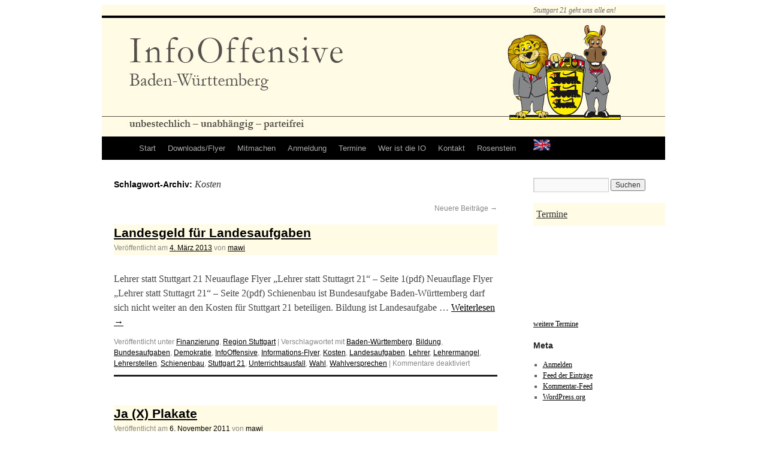

--- FILE ---
content_type: text/html; charset=UTF-8
request_url: https://infooffensive.de/tag/kosten/page/2/
body_size: 9407
content:
<!DOCTYPE html>
<html lang="de">
<head>
<meta charset="UTF-8" />
<meta name="description" content="InfoOffensive Baden W&uuml;rttemberg. Unbestechlich - unabh&auml;ngig - parteifrei.">
<meta name="author" content="InfoOffensive Baden-Württemberg">
<meta name="keywords" content="Stuttgart-21, S21, K21, Kopfbahnhof-21, Bahn, Fortschritt, Info-Offensive, Tief-Bahnhof, Neubaustrecke, Parksch&uuml;tzer">
<META NAME="msnbot" CONTENT="noarchive" />
<meta name="google-site-verification" content="Ras_MdGdYP98oJVzzPnK3ZoQ3s27s79m--ayD5ZSreI" />
<meta name="robots" content="all">
<link rel="apple-touch-icon" sizes="57x57" href="/apple-touch-icon-57x57.png">
<link rel="apple-touch-icon" sizes="60x60" href="/apple-touch-icon-60x60.png">
<link rel="apple-touch-icon" sizes="72x72" href="/apple-touch-icon-72x72.png">
<link rel="apple-touch-icon" sizes="76x76" href="/apple-touch-icon-76x76.png">
<link rel="apple-touch-icon" sizes="114x114" href="/apple-touch-icon-114x114.png">
<link rel="apple-touch-icon" sizes="120x120" href="/apple-touch-icon-120x120.png">
<link rel="apple-touch-icon" sizes="144x144" href="/apple-touch-icon-144x144.png">
<link rel="apple-touch-icon" sizes="152x152" href="/apple-touch-icon-152x152.png">
<link rel="apple-touch-icon" sizes="180x180" href="/apple-touch-icon-180x180.png">
<link rel="icon" type="image/png" href="/favicon-32x32.png" sizes="32x32">
<link rel="icon" type="image/png" href="/favicon-194x194.png" sizes="194x194">
<link rel="icon" type="image/png" href="/favicon-96x96.png" sizes="96x96">
<link rel="icon" type="image/png" href="/android-chrome-192x192.png" sizes="192x192">
<link rel="icon" type="image/png" href="/favicon-16x16.png" sizes="16x16">
<link rel="manifest" href="/manifest.json">
<link rel="mask-icon" href="/safari-pinned-tab.svg" color="#696761">
<meta name="msapplication-TileColor" content="#fffbe5">
<meta name="msapplication-TileImage" content="/mstile-144x144.png">
<meta name="theme-color" content="#fffbe5">
<title>Kosten | InfoOffensive Baden-Württemberg | Seite 2</title>
<link rel="profile" href="http://gmpg.org/xfn/11" />
<link rel="stylesheet" type="text/css" media="all" href="https://infooffensive.de/wp-content/themes/infooffensive/style.css" />
<link rel="pingback" href="https://infooffensive.de/xmlrpc.php" />
<meta name='robots' content='max-image-preview:large' />
<link rel="alternate" type="application/rss+xml" title="InfoOffensive Baden-Württemberg &raquo; Feed" href="https://infooffensive.de/feed/" />
<link rel="alternate" type="application/rss+xml" title="InfoOffensive Baden-Württemberg &raquo; Kommentar-Feed" href="https://infooffensive.de/comments/feed/" />
<link rel="alternate" type="application/rss+xml" title="InfoOffensive Baden-Württemberg &raquo; Kosten Schlagwort-Feed" href="https://infooffensive.de/tag/kosten/feed/" />
<style id='wp-img-auto-sizes-contain-inline-css' type='text/css'>
img:is([sizes=auto i],[sizes^="auto," i]){contain-intrinsic-size:3000px 1500px}
/*# sourceURL=wp-img-auto-sizes-contain-inline-css */
</style>
<style id='wp-emoji-styles-inline-css' type='text/css'>

	img.wp-smiley, img.emoji {
		display: inline !important;
		border: none !important;
		box-shadow: none !important;
		height: 1em !important;
		width: 1em !important;
		margin: 0 0.07em !important;
		vertical-align: -0.1em !important;
		background: none !important;
		padding: 0 !important;
	}
/*# sourceURL=wp-emoji-styles-inline-css */
</style>
<style id='wp-block-library-inline-css' type='text/css'>
:root{--wp-block-synced-color:#7a00df;--wp-block-synced-color--rgb:122,0,223;--wp-bound-block-color:var(--wp-block-synced-color);--wp-editor-canvas-background:#ddd;--wp-admin-theme-color:#007cba;--wp-admin-theme-color--rgb:0,124,186;--wp-admin-theme-color-darker-10:#006ba1;--wp-admin-theme-color-darker-10--rgb:0,107,160.5;--wp-admin-theme-color-darker-20:#005a87;--wp-admin-theme-color-darker-20--rgb:0,90,135;--wp-admin-border-width-focus:2px}@media (min-resolution:192dpi){:root{--wp-admin-border-width-focus:1.5px}}.wp-element-button{cursor:pointer}:root .has-very-light-gray-background-color{background-color:#eee}:root .has-very-dark-gray-background-color{background-color:#313131}:root .has-very-light-gray-color{color:#eee}:root .has-very-dark-gray-color{color:#313131}:root .has-vivid-green-cyan-to-vivid-cyan-blue-gradient-background{background:linear-gradient(135deg,#00d084,#0693e3)}:root .has-purple-crush-gradient-background{background:linear-gradient(135deg,#34e2e4,#4721fb 50%,#ab1dfe)}:root .has-hazy-dawn-gradient-background{background:linear-gradient(135deg,#faaca8,#dad0ec)}:root .has-subdued-olive-gradient-background{background:linear-gradient(135deg,#fafae1,#67a671)}:root .has-atomic-cream-gradient-background{background:linear-gradient(135deg,#fdd79a,#004a59)}:root .has-nightshade-gradient-background{background:linear-gradient(135deg,#330968,#31cdcf)}:root .has-midnight-gradient-background{background:linear-gradient(135deg,#020381,#2874fc)}:root{--wp--preset--font-size--normal:16px;--wp--preset--font-size--huge:42px}.has-regular-font-size{font-size:1em}.has-larger-font-size{font-size:2.625em}.has-normal-font-size{font-size:var(--wp--preset--font-size--normal)}.has-huge-font-size{font-size:var(--wp--preset--font-size--huge)}.has-text-align-center{text-align:center}.has-text-align-left{text-align:left}.has-text-align-right{text-align:right}.has-fit-text{white-space:nowrap!important}#end-resizable-editor-section{display:none}.aligncenter{clear:both}.items-justified-left{justify-content:flex-start}.items-justified-center{justify-content:center}.items-justified-right{justify-content:flex-end}.items-justified-space-between{justify-content:space-between}.screen-reader-text{border:0;clip-path:inset(50%);height:1px;margin:-1px;overflow:hidden;padding:0;position:absolute;width:1px;word-wrap:normal!important}.screen-reader-text:focus{background-color:#ddd;clip-path:none;color:#444;display:block;font-size:1em;height:auto;left:5px;line-height:normal;padding:15px 23px 14px;text-decoration:none;top:5px;width:auto;z-index:100000}html :where(.has-border-color){border-style:solid}html :where([style*=border-top-color]){border-top-style:solid}html :where([style*=border-right-color]){border-right-style:solid}html :where([style*=border-bottom-color]){border-bottom-style:solid}html :where([style*=border-left-color]){border-left-style:solid}html :where([style*=border-width]){border-style:solid}html :where([style*=border-top-width]){border-top-style:solid}html :where([style*=border-right-width]){border-right-style:solid}html :where([style*=border-bottom-width]){border-bottom-style:solid}html :where([style*=border-left-width]){border-left-style:solid}html :where(img[class*=wp-image-]){height:auto;max-width:100%}:where(figure){margin:0 0 1em}html :where(.is-position-sticky){--wp-admin--admin-bar--position-offset:var(--wp-admin--admin-bar--height,0px)}@media screen and (max-width:600px){html :where(.is-position-sticky){--wp-admin--admin-bar--position-offset:0px}}

/*# sourceURL=wp-block-library-inline-css */
</style><style id='global-styles-inline-css' type='text/css'>
:root{--wp--preset--aspect-ratio--square: 1;--wp--preset--aspect-ratio--4-3: 4/3;--wp--preset--aspect-ratio--3-4: 3/4;--wp--preset--aspect-ratio--3-2: 3/2;--wp--preset--aspect-ratio--2-3: 2/3;--wp--preset--aspect-ratio--16-9: 16/9;--wp--preset--aspect-ratio--9-16: 9/16;--wp--preset--color--black: #000;--wp--preset--color--cyan-bluish-gray: #abb8c3;--wp--preset--color--white: #fff;--wp--preset--color--pale-pink: #f78da7;--wp--preset--color--vivid-red: #cf2e2e;--wp--preset--color--luminous-vivid-orange: #ff6900;--wp--preset--color--luminous-vivid-amber: #fcb900;--wp--preset--color--light-green-cyan: #7bdcb5;--wp--preset--color--vivid-green-cyan: #00d084;--wp--preset--color--pale-cyan-blue: #8ed1fc;--wp--preset--color--vivid-cyan-blue: #0693e3;--wp--preset--color--vivid-purple: #9b51e0;--wp--preset--color--blue: #0066cc;--wp--preset--color--medium-gray: #666;--wp--preset--color--light-gray: #f1f1f1;--wp--preset--gradient--vivid-cyan-blue-to-vivid-purple: linear-gradient(135deg,rgb(6,147,227) 0%,rgb(155,81,224) 100%);--wp--preset--gradient--light-green-cyan-to-vivid-green-cyan: linear-gradient(135deg,rgb(122,220,180) 0%,rgb(0,208,130) 100%);--wp--preset--gradient--luminous-vivid-amber-to-luminous-vivid-orange: linear-gradient(135deg,rgb(252,185,0) 0%,rgb(255,105,0) 100%);--wp--preset--gradient--luminous-vivid-orange-to-vivid-red: linear-gradient(135deg,rgb(255,105,0) 0%,rgb(207,46,46) 100%);--wp--preset--gradient--very-light-gray-to-cyan-bluish-gray: linear-gradient(135deg,rgb(238,238,238) 0%,rgb(169,184,195) 100%);--wp--preset--gradient--cool-to-warm-spectrum: linear-gradient(135deg,rgb(74,234,220) 0%,rgb(151,120,209) 20%,rgb(207,42,186) 40%,rgb(238,44,130) 60%,rgb(251,105,98) 80%,rgb(254,248,76) 100%);--wp--preset--gradient--blush-light-purple: linear-gradient(135deg,rgb(255,206,236) 0%,rgb(152,150,240) 100%);--wp--preset--gradient--blush-bordeaux: linear-gradient(135deg,rgb(254,205,165) 0%,rgb(254,45,45) 50%,rgb(107,0,62) 100%);--wp--preset--gradient--luminous-dusk: linear-gradient(135deg,rgb(255,203,112) 0%,rgb(199,81,192) 50%,rgb(65,88,208) 100%);--wp--preset--gradient--pale-ocean: linear-gradient(135deg,rgb(255,245,203) 0%,rgb(182,227,212) 50%,rgb(51,167,181) 100%);--wp--preset--gradient--electric-grass: linear-gradient(135deg,rgb(202,248,128) 0%,rgb(113,206,126) 100%);--wp--preset--gradient--midnight: linear-gradient(135deg,rgb(2,3,129) 0%,rgb(40,116,252) 100%);--wp--preset--font-size--small: 13px;--wp--preset--font-size--medium: 20px;--wp--preset--font-size--large: 36px;--wp--preset--font-size--x-large: 42px;--wp--preset--spacing--20: 0.44rem;--wp--preset--spacing--30: 0.67rem;--wp--preset--spacing--40: 1rem;--wp--preset--spacing--50: 1.5rem;--wp--preset--spacing--60: 2.25rem;--wp--preset--spacing--70: 3.38rem;--wp--preset--spacing--80: 5.06rem;--wp--preset--shadow--natural: 6px 6px 9px rgba(0, 0, 0, 0.2);--wp--preset--shadow--deep: 12px 12px 50px rgba(0, 0, 0, 0.4);--wp--preset--shadow--sharp: 6px 6px 0px rgba(0, 0, 0, 0.2);--wp--preset--shadow--outlined: 6px 6px 0px -3px rgb(255, 255, 255), 6px 6px rgb(0, 0, 0);--wp--preset--shadow--crisp: 6px 6px 0px rgb(0, 0, 0);}:where(.is-layout-flex){gap: 0.5em;}:where(.is-layout-grid){gap: 0.5em;}body .is-layout-flex{display: flex;}.is-layout-flex{flex-wrap: wrap;align-items: center;}.is-layout-flex > :is(*, div){margin: 0;}body .is-layout-grid{display: grid;}.is-layout-grid > :is(*, div){margin: 0;}:where(.wp-block-columns.is-layout-flex){gap: 2em;}:where(.wp-block-columns.is-layout-grid){gap: 2em;}:where(.wp-block-post-template.is-layout-flex){gap: 1.25em;}:where(.wp-block-post-template.is-layout-grid){gap: 1.25em;}.has-black-color{color: var(--wp--preset--color--black) !important;}.has-cyan-bluish-gray-color{color: var(--wp--preset--color--cyan-bluish-gray) !important;}.has-white-color{color: var(--wp--preset--color--white) !important;}.has-pale-pink-color{color: var(--wp--preset--color--pale-pink) !important;}.has-vivid-red-color{color: var(--wp--preset--color--vivid-red) !important;}.has-luminous-vivid-orange-color{color: var(--wp--preset--color--luminous-vivid-orange) !important;}.has-luminous-vivid-amber-color{color: var(--wp--preset--color--luminous-vivid-amber) !important;}.has-light-green-cyan-color{color: var(--wp--preset--color--light-green-cyan) !important;}.has-vivid-green-cyan-color{color: var(--wp--preset--color--vivid-green-cyan) !important;}.has-pale-cyan-blue-color{color: var(--wp--preset--color--pale-cyan-blue) !important;}.has-vivid-cyan-blue-color{color: var(--wp--preset--color--vivid-cyan-blue) !important;}.has-vivid-purple-color{color: var(--wp--preset--color--vivid-purple) !important;}.has-black-background-color{background-color: var(--wp--preset--color--black) !important;}.has-cyan-bluish-gray-background-color{background-color: var(--wp--preset--color--cyan-bluish-gray) !important;}.has-white-background-color{background-color: var(--wp--preset--color--white) !important;}.has-pale-pink-background-color{background-color: var(--wp--preset--color--pale-pink) !important;}.has-vivid-red-background-color{background-color: var(--wp--preset--color--vivid-red) !important;}.has-luminous-vivid-orange-background-color{background-color: var(--wp--preset--color--luminous-vivid-orange) !important;}.has-luminous-vivid-amber-background-color{background-color: var(--wp--preset--color--luminous-vivid-amber) !important;}.has-light-green-cyan-background-color{background-color: var(--wp--preset--color--light-green-cyan) !important;}.has-vivid-green-cyan-background-color{background-color: var(--wp--preset--color--vivid-green-cyan) !important;}.has-pale-cyan-blue-background-color{background-color: var(--wp--preset--color--pale-cyan-blue) !important;}.has-vivid-cyan-blue-background-color{background-color: var(--wp--preset--color--vivid-cyan-blue) !important;}.has-vivid-purple-background-color{background-color: var(--wp--preset--color--vivid-purple) !important;}.has-black-border-color{border-color: var(--wp--preset--color--black) !important;}.has-cyan-bluish-gray-border-color{border-color: var(--wp--preset--color--cyan-bluish-gray) !important;}.has-white-border-color{border-color: var(--wp--preset--color--white) !important;}.has-pale-pink-border-color{border-color: var(--wp--preset--color--pale-pink) !important;}.has-vivid-red-border-color{border-color: var(--wp--preset--color--vivid-red) !important;}.has-luminous-vivid-orange-border-color{border-color: var(--wp--preset--color--luminous-vivid-orange) !important;}.has-luminous-vivid-amber-border-color{border-color: var(--wp--preset--color--luminous-vivid-amber) !important;}.has-light-green-cyan-border-color{border-color: var(--wp--preset--color--light-green-cyan) !important;}.has-vivid-green-cyan-border-color{border-color: var(--wp--preset--color--vivid-green-cyan) !important;}.has-pale-cyan-blue-border-color{border-color: var(--wp--preset--color--pale-cyan-blue) !important;}.has-vivid-cyan-blue-border-color{border-color: var(--wp--preset--color--vivid-cyan-blue) !important;}.has-vivid-purple-border-color{border-color: var(--wp--preset--color--vivid-purple) !important;}.has-vivid-cyan-blue-to-vivid-purple-gradient-background{background: var(--wp--preset--gradient--vivid-cyan-blue-to-vivid-purple) !important;}.has-light-green-cyan-to-vivid-green-cyan-gradient-background{background: var(--wp--preset--gradient--light-green-cyan-to-vivid-green-cyan) !important;}.has-luminous-vivid-amber-to-luminous-vivid-orange-gradient-background{background: var(--wp--preset--gradient--luminous-vivid-amber-to-luminous-vivid-orange) !important;}.has-luminous-vivid-orange-to-vivid-red-gradient-background{background: var(--wp--preset--gradient--luminous-vivid-orange-to-vivid-red) !important;}.has-very-light-gray-to-cyan-bluish-gray-gradient-background{background: var(--wp--preset--gradient--very-light-gray-to-cyan-bluish-gray) !important;}.has-cool-to-warm-spectrum-gradient-background{background: var(--wp--preset--gradient--cool-to-warm-spectrum) !important;}.has-blush-light-purple-gradient-background{background: var(--wp--preset--gradient--blush-light-purple) !important;}.has-blush-bordeaux-gradient-background{background: var(--wp--preset--gradient--blush-bordeaux) !important;}.has-luminous-dusk-gradient-background{background: var(--wp--preset--gradient--luminous-dusk) !important;}.has-pale-ocean-gradient-background{background: var(--wp--preset--gradient--pale-ocean) !important;}.has-electric-grass-gradient-background{background: var(--wp--preset--gradient--electric-grass) !important;}.has-midnight-gradient-background{background: var(--wp--preset--gradient--midnight) !important;}.has-small-font-size{font-size: var(--wp--preset--font-size--small) !important;}.has-medium-font-size{font-size: var(--wp--preset--font-size--medium) !important;}.has-large-font-size{font-size: var(--wp--preset--font-size--large) !important;}.has-x-large-font-size{font-size: var(--wp--preset--font-size--x-large) !important;}
/*# sourceURL=global-styles-inline-css */
</style>

<style id='classic-theme-styles-inline-css' type='text/css'>
/*! This file is auto-generated */
.wp-block-button__link{color:#fff;background-color:#32373c;border-radius:9999px;box-shadow:none;text-decoration:none;padding:calc(.667em + 2px) calc(1.333em + 2px);font-size:1.125em}.wp-block-file__button{background:#32373c;color:#fff;text-decoration:none}
/*# sourceURL=/wp-includes/css/classic-themes.min.css */
</style>
<link rel='stylesheet' id='twentyten-block-style-css' href='https://infooffensive.de/wp-content/themes/twentyten/blocks.css?ver=20250220' type='text/css' media='all' />
<link rel="https://api.w.org/" href="https://infooffensive.de/wp-json/" /><link rel="alternate" title="JSON" type="application/json" href="https://infooffensive.de/wp-json/wp/v2/tags/424" /><link rel="EditURI" type="application/rsd+xml" title="RSD" href="https://infooffensive.de/xmlrpc.php?rsd" />
<meta name="generator" content="WordPress 6.9" />
<style type="text/css" id="custom-background-css">
body.custom-background { background-color: #fff; }
</style>
	</head>

<body class="archive paged tag tag-kosten tag-424 custom-background paged-2 tag-paged-2 wp-theme-twentyten wp-child-theme-infooffensive">
<div id="wrapper" class="hfeed">
	<div id="header">
		<div id="masthead">
			<div id="branding" role="banner">
								<div id="site-description">Stuttgart 21 geht uns alle an!</div>
                     	<a href="http://infooffensive.de">
									<img src="https://infooffensive.de/wp-content/uploads/IO_header-big-wappen.jpg" width="940" height="198" alt="" /></a>
										</a>
			</div><!-- #branding -->

			<div id="access" role="navigation">
			  				<div class="skip-link screen-reader-text"><a href="#content" title="Zum Inhalt springen">Zum Inhalt springen</a></div>
								<div class="menu"><ul>
<li ><a href="https://infooffensive.de/">Start</a></li><li class="page_item page-item-6 page_item_has_children"><a href="https://infooffensive.de/downloadsflyer/">Downloads/Flyer</a>
<ul class='children'>
	<li class="page_item page-item-338"><a href="https://infooffensive.de/downloadsflyer/flyer-der-infooffensive/">Flyer der InfoOffensive</a></li>
	<li class="page_item page-item-3138"><a href="https://infooffensive.de/downloadsflyer/regio-flyer-der-infooffensive/">Regio-Flyer der InfoOffensive</a></li>
	<li class="page_item page-item-215"><a href="https://infooffensive.de/downloadsflyer/ortsgruppen-flyer/">Ortsgruppen Flyer</a></li>
	<li class="page_item page-item-1846"><a href="https://infooffensive.de/downloadsflyer/nach-herausgeber/">nach Herausgeber</a></li>
	<li class="page_item page-item-1921"><a href="https://infooffensive.de/downloadsflyer/nach-material/">nach Material</a></li>
	<li class="page_item page-item-1918"><a href="https://infooffensive.de/downloadsflyer/nach-region/">nach Region</a></li>
	<li class="page_item page-item-1924"><a href="https://infooffensive.de/downloadsflyer/nach-thema/">nach Thema</a></li>
</ul>
</li>
<li class="page_item page-item-1395 page_item_has_children"><a href="https://infooffensive.de/mitmachen/">Mitmachen</a>
<ul class='children'>
	<li class="page_item page-item-2521"><a href="https://infooffensive.de/mitmachen/ja-zum-ausstieg/">Materialarchiv zur Kampagne &#8222;Ja zum Ausstieg&#8220;</a></li>
	<li class="page_item page-item-2"><a href="https://infooffensive.de/mitmachen/aktionen/">Aktionen</a></li>
	<li class="page_item page-item-465 page_item_has_children"><a href="https://infooffensive.de/mitmachen/hilfe-fur-aktionen/">Info-Stand</a>
	<ul class='children'>
		<li class="page_item page-item-334"><a href="https://infooffensive.de/mitmachen/hilfe-fur-aktionen/erfahrungsberichte/">Erfahrungsberichte</a></li>
	</ul>
</li>
	<li class="page_item page-item-206"><a href="https://infooffensive.de/mitmachen/ortsgruppen/">Ortsgruppen</a></li>
	<li class="page_item page-item-1831"><a href="https://infooffensive.de/mitmachen/veranstaltung-organisieren/">Veranstaltung organisieren</a></li>
	<li class="page_item page-item-776"><a href="https://infooffensive.de/mitmachen/aktions-tipps/">Filme zeigen</a></li>
	<li class="page_item page-item-291"><a href="https://infooffensive.de/mitmachen/banner/">Banner</a></li>
	<li class="page_item page-item-1576"><a href="https://infooffensive.de/mitmachen/links-zu-anderen/">Links zu anderen</a></li>
</ul>
</li>
<li class="page_item page-item-25"><a href="https://infooffensive.de/kontaktborse/">Anmeldung</a></li>
<li class="page_item page-item-1437 page_item_has_children"><a href="https://infooffensive.de/termine/">Termine</a>
<ul class='children'>
	<li class="page_item page-item-8"><a href="https://infooffensive.de/termine/terminkalender/">Terminkalender</a></li>
	<li class="page_item page-item-1006"><a href="https://infooffensive.de/termine/termine-nach-orten/">Termine nach Orten</a></li>
	<li class="page_item page-item-165"><a href="https://infooffensive.de/termine/termin-eintragen/">Termin bekannt geben</a></li>
</ul>
</li>
<li class="page_item page-item-1416 page_item_has_children"><a href="https://infooffensive.de/wer-ist-die-io/">Wer ist die IO</a>
<ul class='children'>
	<li class="page_item page-item-1419"><a href="https://infooffensive.de/wer-ist-die-io/wir-ueber-uns/">Wir über uns</a></li>
	<li class="page_item page-item-658"><a href="https://infooffensive.de/wer-ist-die-io/io-netzwerk/">IO-Netzwerk</a></li>
	<li class="page_item page-item-34"><a href="https://infooffensive.de/wer-ist-die-io/kontakt/">Impressum</a></li>
	<li class="page_item page-item-1937"><a href="https://infooffensive.de/wer-ist-die-io/nutzungsbedingungen-bilderflyer/">Nutzungsbedingungen Bilder/Flyer</a></li>
	<li class="page_item page-item-6847"><a href="https://infooffensive.de/wer-ist-die-io/datenschutzerklaerung/">Datenschutzerklärung</a></li>
</ul>
</li>
<li class="page_item page-item-1432"><a href="https://infooffensive.de/kontaktformular/">Kontakt</a></li>
<li class="page_item page-item-5013"><a href="https://infooffensive.de/rosenstein-park-de/">Rosenstein</a></li>
<li class="page_item page-item-1990"><a href="https://infooffensive.de/english/">&nbsp; <img src="http://infooffensive.de/wp-content/uploads/englisch-150x91.png" width="30" height="20" /></a></li>
</ul></div>
			</div><!-- #access -->
		</div><!-- #masthead -->
	</div><!-- #header -->

	<div id="main">

		<div id="container">
			<div id="content" role="main">

				<h1 class="page-title">
				Schlagwort-Archiv: <span>Kosten</span>				</h1>

				
	<div id="nav-above" class="navigation">
		<div class="nav-previous"></div>
		<div class="nav-next"><a href="https://infooffensive.de/tag/kosten/" >Neuere Beiträge <span class="meta-nav">&rarr;</span></a></div>
	</div><!-- #nav-above -->




			<div id="post-5127" class="post-5127 post type-post status-publish format-standard hentry category-finanzierung-thema category-region-stuttgart tag-baden-wurttemberg tag-bildung tag-bundesaufgaben tag-demokratie tag-infooffensive tag-informations-flyer tag-kosten tag-landesaufgaben tag-lehrer tag-lehrermangel tag-lehrerstellen tag-schienenbau tag-stuttgart-21 tag-unterrichtsausfall tag-wahl tag-wahlversprechen">
			<h2 class="entry-title"><a href="https://infooffensive.de/2013/03/landesgeld-fuer-landesaufgaben/" title="Permalink zu Landesgeld für Landesaufgaben" rel="bookmark">Landesgeld für Landesaufgaben</a></h2>

			<div class="entry-meta">
				<span class="meta-prep meta-prep-author">Veröffentlicht am</span> <a href="https://infooffensive.de/2013/03/landesgeld-fuer-landesaufgaben/" title="17:38" rel="bookmark"><span class="entry-date">4. März 2013</span></a> <span class="meta-sep">von</span> <span class="author vcard"><a class="url fn n" href="https://infooffensive.de/author/matthias/" title="Alle Beiträge von mawi anzeigen">mawi</a></span>			</div><!-- .entry-meta -->

				<div class="entry-summary">

<p>Lehrer statt Stuttgart 21 Neuauflage Flyer &#8222;Lehrer statt Stuttagrt 21&#8220; &#8211; Seite 1(pdf) Neuauflage Flyer &#8222;Lehrer statt Stuttagrt 21&#8220; &#8211; Seite 2(pdf) Schienenbau ist Bundesaufgabe Baden-Württemberg darf sich nicht weiter an den Kosten für Stuttgart 21 beteiligen. Bildung ist Landesaufgabe &hellip; <a href="https://infooffensive.de/2013/03/landesgeld-fuer-landesaufgaben/">Weiterlesen <span class="meta-nav">&rarr;</span></a></p>

			</div><!-- .entry-summary -->
	
			<div class="entry-utility">
									<span class="cat-links">
						<span class="entry-utility-prep entry-utility-prep-cat-links">Veröffentlicht unter</span> <a href="https://infooffensive.de/category/thema/finanzierung-thema/" rel="category tag">Finanzierung</a>, <a href="https://infooffensive.de/category/region/region-stuttgart/" rel="category tag">Region Stuttgart</a>					</span>
					<span class="meta-sep">|</span>
													<span class="tag-links">
						<span class="entry-utility-prep entry-utility-prep-tag-links">Verschlagwortet mit</span> <a href="https://infooffensive.de/tag/baden-wurttemberg/" rel="tag">Baden-Württemberg</a>, <a href="https://infooffensive.de/tag/bildung/" rel="tag">Bildung</a>, <a href="https://infooffensive.de/tag/bundesaufgaben/" rel="tag">Bundesaufgaben</a>, <a href="https://infooffensive.de/tag/demokratie/" rel="tag">Demokratie</a>, <a href="https://infooffensive.de/tag/infooffensive/" rel="tag">InfoOffensive</a>, <a href="https://infooffensive.de/tag/informations-flyer/" rel="tag">Informations-Flyer</a>, <a href="https://infooffensive.de/tag/kosten/" rel="tag">Kosten</a>, <a href="https://infooffensive.de/tag/landesaufgaben/" rel="tag">Landesaufgaben</a>, <a href="https://infooffensive.de/tag/lehrer/" rel="tag">Lehrer</a>, <a href="https://infooffensive.de/tag/lehrermangel/" rel="tag">Lehrermangel</a>, <a href="https://infooffensive.de/tag/lehrerstellen/" rel="tag">Lehrerstellen</a>, <a href="https://infooffensive.de/tag/schienenbau/" rel="tag">Schienenbau</a>, <a href="https://infooffensive.de/tag/stuttgart-21/" rel="tag">Stuttgart 21</a>, <a href="https://infooffensive.de/tag/unterrichtsausfall/" rel="tag">Unterrichtsausfall</a>, <a href="https://infooffensive.de/tag/wahl/" rel="tag">Wahl</a>, <a href="https://infooffensive.de/tag/wahlversprechen/" rel="tag">Wahlversprechen</a>					</span>
					<span class="meta-sep">|</span>
								<span class="comments-link"><span>Kommentare deaktiviert<span class="screen-reader-text"> für Landesgeld für Landesaufgaben</span></span></span>
							</div><!-- .entry-utility -->
		</div><!-- #post-## -->

		
	


			<div id="post-3235" class="post-3235 post type-post status-publish format-standard has-post-thumbnail hentry category-poster tag-arbeitsplaetze tag-bahnverbindungen tag-bahnverkehr tag-fortschritt tag-gebuehren tag-geld tag-gemeinde tag-guenstig tag-infooffensive tag-ja-zum-ausstieg tag-komfort tag-kosten tag-kostenkontrolle tag-nahverkehr tag-schnell tag-sicher tag-volksabstimmung tag-volksentscheid tag-wahl tag-zukunft tag-zukunftsfaehigkeit">
			<h2 class="entry-title"><a href="https://infooffensive.de/2011/11/ja-x-plakate/" title="Permalink zu Ja (X) Plakate" rel="bookmark">Ja (X) Plakate</a></h2>

			<div class="entry-meta">
				<span class="meta-prep meta-prep-author">Veröffentlicht am</span> <a href="https://infooffensive.de/2011/11/ja-x-plakate/" title="14:51" rel="bookmark"><span class="entry-date">6. November 2011</span></a> <span class="meta-sep">von</span> <span class="author vcard"><a class="url fn n" href="https://infooffensive.de/author/matthias/" title="Alle Beiträge von mawi anzeigen">mawi</a></span>			</div><!-- .entry-meta -->

				<div class="entry-summary">

<img width="150" height="113" src="https://infooffensive.de/wp-content/uploads/IO_AK-Jazu-9-150x113.jpg" class="attachment-thumbnail size-thumbnail wp-post-image" alt="JA zur Zukunft" decoding="async" srcset="https://infooffensive.de/wp-content/uploads/IO_AK-Jazu-9-150x113.jpg 150w, https://infooffensive.de/wp-content/uploads/IO_AK-Jazu-9-300x227.jpg 300w, https://infooffensive.de/wp-content/uploads/IO_AK-Jazu-9.jpg 531w" sizes="(max-width: 150px) 100vw, 150px" />
			</div><!-- .entry-summary -->
	
			<div class="entry-utility">
									<span class="cat-links">
						<span class="entry-utility-prep entry-utility-prep-cat-links">Veröffentlicht unter</span> <a href="https://infooffensive.de/category/material/poster/" rel="category tag">Poster</a>					</span>
					<span class="meta-sep">|</span>
													<span class="tag-links">
						<span class="entry-utility-prep entry-utility-prep-tag-links">Verschlagwortet mit</span> <a href="https://infooffensive.de/tag/arbeitsplaetze/" rel="tag">Arbeitsplätze</a>, <a href="https://infooffensive.de/tag/bahnverbindungen/" rel="tag">Bahnverbindungen</a>, <a href="https://infooffensive.de/tag/bahnverkehr/" rel="tag">Bahnverkehr</a>, <a href="https://infooffensive.de/tag/fortschritt/" rel="tag">Fortschritt</a>, <a href="https://infooffensive.de/tag/gebuehren/" rel="tag">Gebühren</a>, <a href="https://infooffensive.de/tag/geld/" rel="tag">Geld</a>, <a href="https://infooffensive.de/tag/gemeinde/" rel="tag">Gemeinde</a>, <a href="https://infooffensive.de/tag/guenstig/" rel="tag">günstig</a>, <a href="https://infooffensive.de/tag/infooffensive/" rel="tag">InfoOffensive</a>, <a href="https://infooffensive.de/tag/ja-zum-ausstieg/" rel="tag">JA-zum-Ausstieg</a>, <a href="https://infooffensive.de/tag/komfort/" rel="tag">Komfort</a>, <a href="https://infooffensive.de/tag/kosten/" rel="tag">Kosten</a>, <a href="https://infooffensive.de/tag/kostenkontrolle/" rel="tag">Kostenkontrolle</a>, <a href="https://infooffensive.de/tag/nahverkehr/" rel="tag">Nahverkehr</a>, <a href="https://infooffensive.de/tag/schnell/" rel="tag">schnell</a>, <a href="https://infooffensive.de/tag/sicher/" rel="tag">sicher</a>, <a href="https://infooffensive.de/tag/volksabstimmung/" rel="tag">Volksabstimmung</a>, <a href="https://infooffensive.de/tag/volksentscheid/" rel="tag">Volksentscheid</a>, <a href="https://infooffensive.de/tag/wahl/" rel="tag">Wahl</a>, <a href="https://infooffensive.de/tag/zukunft/" rel="tag">Zukunft</a>, <a href="https://infooffensive.de/tag/zukunftsfaehigkeit/" rel="tag">Zukunftsfähigkeit</a>					</span>
					<span class="meta-sep">|</span>
								<span class="comments-link"><span>Kommentare deaktiviert<span class="screen-reader-text"> für Ja (X) Plakate</span></span></span>
							</div><!-- .entry-utility -->
		</div><!-- #post-## -->

		
	

				<div id="nav-below" class="navigation">
					<div class="nav-previous"></div>
					<div class="nav-next"><a href="https://infooffensive.de/tag/kosten/" >Neuere Beiträge <span class="meta-nav">&rarr;</span></a></div>
				</div><!-- #nav-below -->
			</div><!-- #content -->
		</div><!-- #container -->


		<div id="primary" class="widget-area" role="complementary">
			<ul class="xoxo">

<li id="search-2" class="widget-container widget_search"><form role="search" method="get" id="searchform" class="searchform" action="https://infooffensive.de/">
				<div>
					<label class="screen-reader-text" for="s">Suche nach:</label>
					<input type="text" value="" name="s" id="s" />
					<input type="submit" id="searchsubmit" value="Suchen" />
				</div>
			</form></li><li id="text-3" class="widget-container widget_text">			<div class="textwidget"><script src="http://widgets.twimg.com/j/2/widget.js"></script>

<script>
new TWTR.Widget({
  version: 2,
  type: 'list',
  rpp: 30,
  interval: 30000,
  title: '',
  subject: '<a  href="http://twitter.com/InfoOffensive">IO Twitter</a>',
  width: 220,
  height: 300,
  theme: {
    shell: {
      background: '#FFFBE5', 
      color: '#333333',
    },
    tweets: {
      background: '#ffffff',
      color: '#000000',
      links: '#609e45'
    }
  },
  features: {
    scrollbar: true,
    loop: false,
    live: true,
    hashtags: true,
    timestamp: true,
    avatars: true,
    behavior: 'all'
  }
}).render().setList('abrissaufstand', 'abrissaufstand').start();
</script>
</div>
		</li><li id="text-5" class="widget-container widget_text">			<div class="textwidget"><div style="padding-top:10px;padding-bottom:10px;padding-left:5px;font-size:16px;background-color:#FFFBE5;color:#333333;width:240px;"><a href="/termine" style="color:#333333;text-decoration:underline;">Termine</a></div>
<iframe src="http://beiabrissaufstand.de/calendar/index.php?css=http://infooffensive.de/calendar_style_io.css" style=" border-width:0 " frameborder="0" scrolling="no"></iframe>
<a href="http://infooffensive.de/termine/terminkalender/">weitere Termine</a></div>
		</li><li id="meta-2" class="widget-container widget_meta"><h3 class="widget-title">Meta</h3>
		<ul>
						<li><a href="https://infooffensive.de/wp-login.php">Anmelden</a></li>
			<li><a href="https://infooffensive.de/feed/">Feed der Einträge</a></li>
			<li><a href="https://infooffensive.de/comments/feed/">Kommentar-Feed</a></li>

			<li><a href="https://de.wordpress.org/">WordPress.org</a></li>
		</ul>

		</li>			</ul>
		</div><!-- #primary .widget-area -->

	</div><!-- #main -->

	<div id="footer" role="contentinfo">
		<div id="colophon">



			<div id="footer-widget-area" role="complementary">



				<div id="third" class="widget-area">
					<ul class="xoxo">
						<li id="text-4" class="widget-container widget_text"><h3 class="widget-title">Unterstützungskonten</h3>			<div class="textwidget">Umkehrbar e. V.<br />
KNr.: 7020 627 400<br />
BLZ: 430 609 67 (GLS-Bank)<br />
Stichwort: InfoOffensive<br />
<div style="font-size:85%">
(Für Überweisungen auf dieses Konto können keine Spendenbescheinigungen ausgestellt werden.)
</div>
</div>
		</li>					</ul>
				</div><!-- #third .widget-area -->


			</div><!-- #footer-widget-area -->

			<div id="site-info">
				<a href="https://infooffensive.de/" title="InfoOffensive Baden-Württemberg" rel="home">
					InfoOffensive Baden-Württemberg				</a>
			</div><!-- #site-info -->
			<i><a href="/impressum">Impressum</a></i>
			<i><a href="/datenschutzerklaerung">Datenschutz</a></i>
		</div><!-- #colophon -->
	</div><!-- #footer -->

</div><!-- #wrapper -->

<script type="speculationrules">
{"prefetch":[{"source":"document","where":{"and":[{"href_matches":"/*"},{"not":{"href_matches":["/wp-*.php","/wp-admin/*","/wp-content/uploads/*","/wp-content/*","/wp-content/plugins/*","/wp-content/themes/infooffensive/*","/wp-content/themes/twentyten/*","/*\\?(.+)"]}},{"not":{"selector_matches":"a[rel~=\"nofollow\"]"}},{"not":{"selector_matches":".no-prefetch, .no-prefetch a"}}]},"eagerness":"conservative"}]}
</script>
<script id="wp-emoji-settings" type="application/json">
{"baseUrl":"https://s.w.org/images/core/emoji/17.0.2/72x72/","ext":".png","svgUrl":"https://s.w.org/images/core/emoji/17.0.2/svg/","svgExt":".svg","source":{"concatemoji":"https://infooffensive.de/wp-includes/js/wp-emoji-release.min.js?ver=6.9"}}
</script>
<script type="module">
/* <![CDATA[ */
/*! This file is auto-generated */
const a=JSON.parse(document.getElementById("wp-emoji-settings").textContent),o=(window._wpemojiSettings=a,"wpEmojiSettingsSupports"),s=["flag","emoji"];function i(e){try{var t={supportTests:e,timestamp:(new Date).valueOf()};sessionStorage.setItem(o,JSON.stringify(t))}catch(e){}}function c(e,t,n){e.clearRect(0,0,e.canvas.width,e.canvas.height),e.fillText(t,0,0);t=new Uint32Array(e.getImageData(0,0,e.canvas.width,e.canvas.height).data);e.clearRect(0,0,e.canvas.width,e.canvas.height),e.fillText(n,0,0);const a=new Uint32Array(e.getImageData(0,0,e.canvas.width,e.canvas.height).data);return t.every((e,t)=>e===a[t])}function p(e,t){e.clearRect(0,0,e.canvas.width,e.canvas.height),e.fillText(t,0,0);var n=e.getImageData(16,16,1,1);for(let e=0;e<n.data.length;e++)if(0!==n.data[e])return!1;return!0}function u(e,t,n,a){switch(t){case"flag":return n(e,"\ud83c\udff3\ufe0f\u200d\u26a7\ufe0f","\ud83c\udff3\ufe0f\u200b\u26a7\ufe0f")?!1:!n(e,"\ud83c\udde8\ud83c\uddf6","\ud83c\udde8\u200b\ud83c\uddf6")&&!n(e,"\ud83c\udff4\udb40\udc67\udb40\udc62\udb40\udc65\udb40\udc6e\udb40\udc67\udb40\udc7f","\ud83c\udff4\u200b\udb40\udc67\u200b\udb40\udc62\u200b\udb40\udc65\u200b\udb40\udc6e\u200b\udb40\udc67\u200b\udb40\udc7f");case"emoji":return!a(e,"\ud83e\u1fac8")}return!1}function f(e,t,n,a){let r;const o=(r="undefined"!=typeof WorkerGlobalScope&&self instanceof WorkerGlobalScope?new OffscreenCanvas(300,150):document.createElement("canvas")).getContext("2d",{willReadFrequently:!0}),s=(o.textBaseline="top",o.font="600 32px Arial",{});return e.forEach(e=>{s[e]=t(o,e,n,a)}),s}function r(e){var t=document.createElement("script");t.src=e,t.defer=!0,document.head.appendChild(t)}a.supports={everything:!0,everythingExceptFlag:!0},new Promise(t=>{let n=function(){try{var e=JSON.parse(sessionStorage.getItem(o));if("object"==typeof e&&"number"==typeof e.timestamp&&(new Date).valueOf()<e.timestamp+604800&&"object"==typeof e.supportTests)return e.supportTests}catch(e){}return null}();if(!n){if("undefined"!=typeof Worker&&"undefined"!=typeof OffscreenCanvas&&"undefined"!=typeof URL&&URL.createObjectURL&&"undefined"!=typeof Blob)try{var e="postMessage("+f.toString()+"("+[JSON.stringify(s),u.toString(),c.toString(),p.toString()].join(",")+"));",a=new Blob([e],{type:"text/javascript"});const r=new Worker(URL.createObjectURL(a),{name:"wpTestEmojiSupports"});return void(r.onmessage=e=>{i(n=e.data),r.terminate(),t(n)})}catch(e){}i(n=f(s,u,c,p))}t(n)}).then(e=>{for(const n in e)a.supports[n]=e[n],a.supports.everything=a.supports.everything&&a.supports[n],"flag"!==n&&(a.supports.everythingExceptFlag=a.supports.everythingExceptFlag&&a.supports[n]);var t;a.supports.everythingExceptFlag=a.supports.everythingExceptFlag&&!a.supports.flag,a.supports.everything||((t=a.source||{}).concatemoji?r(t.concatemoji):t.wpemoji&&t.twemoji&&(r(t.twemoji),r(t.wpemoji)))});
//# sourceURL=https://infooffensive.de/wp-includes/js/wp-emoji-loader.min.js
/* ]]> */
</script>
</body>
</html>
